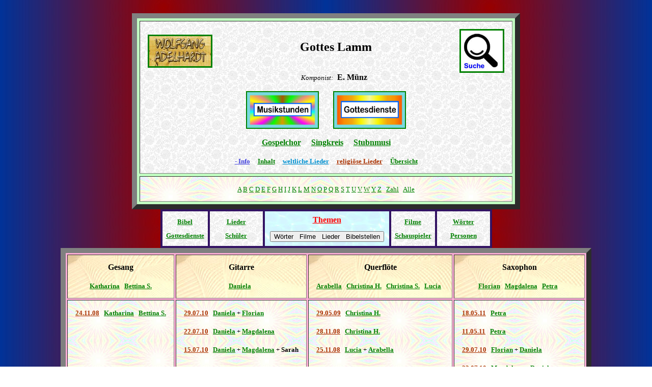

--- FILE ---
content_type: text/html; charset=UTF-8
request_url: https://wadelhardt.eu/L__gr/673m.php
body_size: 24303
content:
<!DOCTYPE html>
<html><head><title>Gottes Lamm (Kirchenlied von E. M&uuml;nz)</title>
<link rel="shortcut icon" href="../Wa.ico"><link rel="stylesheet" type="text/css" href="../CSS/Style1.css">
<meta name="author" content="Wolfgang Adelhardt">
<meta name="keywords" content="Lamm, Gott, Kirchenlied, Religion">
<meta name="robot" content="index, follow">
<meta name="description" content="Das Kirchenlied 'Gottes Lamm' von E. M&uuml;nz auf der Homepage von Wolfgang Adelhardt"/></head>
<body background="../bg2.jpg" text="#000000">

<center><a name="-">&nbsp;</a><br>
<table cellpadding="15" border="10" bgcolor="#C1FFC1" cellspacing="5"><tr><td valign="top" background="../i11.jpg" align="center"><a href="../start.php"><img src="../B/wa1.jpg"border="3" align="middle"></a> &nbsp; &nbsp; &nbsp; &nbsp; &nbsp; &nbsp; &nbsp; &nbsp; &nbsp; &nbsp; &nbsp; &nbsp; &nbsp; &nbsp; &nbsp; &nbsp; &nbsp; &nbsp; &nbsp; &nbsp; &nbsp; 

<b><font size="+2">Gottes Lamm</font></b>

 &nbsp; &nbsp; &nbsp; &nbsp; &nbsp; &nbsp; &nbsp; &nbsp; &nbsp; &nbsp; &nbsp; &nbsp; &nbsp; &nbsp; &nbsp; &nbsp; &nbsp; &nbsp; &nbsp; &nbsp; &nbsp; <a href="../Tags_All.php"><img src="../suche.jpg" border="3" height="80" align="middle"></a><br> &nbsp; &nbsp; &nbsp; &nbsp; <small><i>Komponist:</i></small> &nbsp;<b>E. M&uuml;nz</b><br><br>
 
 <a href="#m"><img src="../B/N/Ms1.jpg" border="2" height="70" align="middle"></a> &nbsp; &nbsp; &nbsp; <a href="673.php"><img src="../B/N/Gd1.jpg" border="2" height="70" align="middle"></a><br><br><b><a href="#gospel">Gospelchor</a> &nbsp; &nbsp; <a href="#chor">Singkreis</a> &nbsp; &nbsp; <a href="#stubn">Stubnmusi</a><br><br><small><a href="../L/LiedG.php#gruen_673"><font color="#4444DD">- Info</font></a> &nbsp; &nbsp; <a href="#-">Inhalt</a> &nbsp; &nbsp; <a href="../L/Wl_G.php"><font color="#G090D0">weltliche Lieder</a></font> &nbsp; &nbsp; <a href="../L/Kl_G.php#gruen_673"><font color="#AA3200">religi&ouml;se Lieder</font></a> &nbsp; &nbsp; <a href="#u">&Uuml;bersicht</a></b></small></td></tr><tr><td background="../i2.jpg" align="center"><small><a href="../L_a/Lieder.php"><font color="green">A</font></a> <a href="../L_b/Lieder.php"><font color="green">B</font></a> <a href="../L_c/Lieder.php"><font color="green">C</font></a> <a href="../L_d/Lieder.php"><font color="green">D</font></a> <a href="../L_e/Lieder.php"><font color="green">E</font></a> <a href="../L_f/Lieder.php"><font color="green">F</font></a> <a href="../L_g/Lieder.php"><font color="green">G</font></a> <a href="../L_h/Lieder.php"><font color="green">H</font></a> <a href="../L_i/Lieder.php"><font color="green">I</font></a> <a href="../L_j/Lieder.php"><font color="green">J</font></a> <a href="../L_k/Lieder.php"><font color="green">K</font></a> <a href="../L_l/Lieder.php"><font color="green">L</font></a> <a href="../L_m/Lieder.php"><font color="green">M</font></a>  <a href="../L_n/Lieder.php"><font color="green">N</font></a> <a href="../L_o/Lieder.php"><font color="green">O</font></a> <a href="../L_p/Lieder.php"><font color="green">P</font></a> <a href="../L_q/Lieder.php"><font color="green">Q</font></a> <a href="../L_r/Lieder.php"><font color="green">R</font></a> <a href="../L_s/Lieder.php"><font color="green">S</font></a> <a href="../L_t/Lieder.php"><font color="green">T</font></a> <a href="../L_u/Lieder.php"><font color="green">U</font></a> <a href="../L_v/Lieder.php"><font color="green">V</font></a> <a href="../L_w/Lieder.php"><font color="green">W</font></a> <a href="../L_y/Lieder.php"><font color="green">Y</font></a> <a href="../L_z/Lieder.php"><font color="green">Z</font></a> &nbsp; <a href="../L_zahl/Lieder.php"><font color="green">Zahl</font></a> &nbsp; <a href="../L_a/Lieder_alle.php"><font color="green">Alle</font></a></small></td></tr></table>

<table border="0" cellspacing="4px" cellpadding="7" bgcolor="#331363">
<tr align="center">
<td width="60px" background="../i11.jpg"><div style="line-height:20pt;"><small><b><a href="../Bib/Bibel.php"><font color="green">Bibel</font></a></b></small><br>
<small><b><a href="../K/liturgie.php"><font color="green">Gottesdienste</font></a></b></small></td>
<td width="90px" background="../i11.jpg"><div style="line-height:20pt;"><small><b><a href="../L/LiedA.php"><font color="green">Lieder</font></a></b></small><br>
<small><b><a href="../Schueler.php"><font color="green">Sch&uuml;ler</font></a></b></small></td>

<td width="230px" background="../i1.jpg">
<b><a href="../Themen.php" name="m"><font color="red">Themen</font></a></b><div style="line-height:10pt;"><br>
<form action = "../wortsuche.php" method = "post" enctype="text/plain"><input type="submit" value="W&ouml;rter &nbsp; Filme &nbsp; Lieder &nbsp; Bibelstellen"></form>
</td>

<td width="70px" background="../i11.jpg"><div style="line-height:20pt;"><small><b><a href="../F/FilmA.php"><font color="green">Filme</font></a></b></small><br>
<small><b><a href="../Schau_A.php"><font color="green">Schauspieler</font></a></b></small></td>
<td width="90px" background="../i11.jpg"><div style="line-height:20pt;"><small><b><a href="../Wort_abc.php"><font color="green">W&ouml;rter</font></a></b></small><br>
<small><b><a href="../Pers_A.php"><font color="green">Personen</font></a></b></small></td>
</tr></table>
<table cellspacing="3" border="10" cellpadding="15" bgcolor="#FFAED7">
<td align="center" valign="top" background="../i6.jpg">
<b>Gesang<br><br><small>
<a href="../U/Kat_H.php#gruen_673">Katharina</a> &nbsp; 
<a href="../U/BettinaS.php#gruen_673">Bettina S.</a></b></small></td>

<td align="center" valign="top" background="../i6.jpg">
<b>Gitarre<br><br><small>
<a href="../U/Dani_Git.php#gruen_673">Daniela</a> &nbsp; 
</small></b></td>

<td align="center" valign="top" background="../i6.jpg">
<b>Querfl&ouml;te<br><br><small>
<a href="../U/Arabella.php#gruen_673">Arabella</a> &nbsp;
<a href="../U/Christ_H_quer.php#gruen_673">Christina H.</a> &nbsp;
<a href="../U/Christ_S.php#gruen_673">Christina S.</a> &nbsp;
<a href="../U/Lucia.php#gruen_673">Lucia</a> &nbsp;
</small></b></td>

<td align="center" valign="top" background="../i6.jpg">
<b>Saxophon<br><br><small>
<a href="../U/Florian_Z.php#gruen_673">Florian</a> &nbsp;
<a href="../U/Magda_Sax.php#gruen_673">Magdalena</a> &nbsp;
<a href="../U/Petra.php#gruen_673">Petra</a> &nbsp;
</small></b></td>
</tr>

<tr>
<td valign="top" background="../i2.jpg" align="left">
<small><b><a href=../U/Sing5_stu.php#2008-11-24><font color=#AA3200>24.11.08</font></a> &nbsp; <a href="../U/Kat_stu.php#2008-11-24">Katharina</a> &nbsp; <a href="../U/Betti_S_stu.php#2008-11-24">Bettina S.</a></small></b><br><br></td>
<td valign="top" background="../i2.jpg" align="left">
<small><b><a href=../U/2010.php#2010-07-29&1><font color=#AA3200>29.07.10</font></a> &nbsp; <a href="../U/Dani_Git_stu.php#2010-07-29">Daniela</a></b> + <b><a href="../U/Florian_Z_stu.php#2010-07-29">Florian</a></small></b><br><br><small><b><a href=../U/2010.php#2010-07-22&1><font color=#AA3200>22.07.10</font></a> &nbsp; <a href="../U/Dani_Git_stu.php#2010-07-22">Daniela</a></b> + <b><a href="../U/Magda_Sax_stu.php#2010-07-22">Magdalena</a></small></b><br><br><small><b><a href=../U/2010.php#2010-07-15&1><font color=#AA3200>15.07.10</font></a> &nbsp; <a href="../U/Dani_Git_stu.php#2010-07-15">Daniela</a></b> + <b><a href="../U/Magda_Sax_stu.php#2010-07-15">Magdalena</a></b> + <b>Sarah</small></b><br><br></td>
<td valign="top" background="../i2.jpg" align="left">
<small><b><a href=../U/2009.php#2009-05-29&1><font color=#AA3200>29.05.09</font></a> &nbsp; <a href="../U/Christ_H_quer_stu.php#2009-05-29">Christina H.</a></small></b><br><br><small><b><a href=../U/2008.php#2008-11-28&1><font color=#AA3200>28.11.08</font></a> &nbsp; <a href="../U/Christ_H_quer_stu.php#2008-11-28">Christina H.</a></small></b><br><br><small><b><a href=../U/2008.php#2008-11-25&1><font color=#AA3200>25.11.08</font></a> &nbsp; <a href="../U/Lucia_stu.php#2008-11-25">Lucia</a></b> + <b><a href="../U/Arabella_stu.php#2008-11-25">Arabella</a></small></b><br><br></td>
<td valign="top" background="../i2.jpg" align="left">
<small><b><a href=../U/2011.php#2011-05-18&1><font color=#AA3200>18.05.11</font></a> &nbsp; <a href="../U/Petra_stu.php#2011-05-18">Petra</a></small></b><br><br><small><b><a href=../U/2011.php#2011-05-11&1><font color=#AA3200>11.05.11</font></a> &nbsp; <a href="../U/Petra_stu.php#2011-05-11">Petra</a></small></b><br><br><small><b><a href=../U/2010.php#2010-07-29&1><font color=#AA3200>29.07.10</font></a> &nbsp; <a href="../U/Florian_Z_stu.php#2010-07-29">Florian</a></b> + <b><a href="../U/Dani_Git_stu.php#2010-07-29">Daniela</a></small></b><br><br><small><b><a href=../U/2010.php#2010-07-22&1><font color=#AA3200>22.07.10</font></a> &nbsp; <a href="../U/Magda_Sax_stu.php#2010-07-22">Magdalena</a></b> + <b><a href="../U/Dani_Git_stu.php#2010-07-22">Daniela</a></small></b><br><br><small><b><a href=../U/2010.php#2010-07-15&1><font color=#AA3200>15.07.10</font></a> &nbsp; <a href="../U/Magda_Sax_stu.php#2010-07-15">Magdalena</a></b> + <b><a href="../U/Dani_Git_stu.php#2010-07-15">Daniela</a></b> + <b>Sarah</small></b><br><br><small><b><a href=../U/2010.php#2010-07-14&1><font color=#AA3200>14.07.10</font></a> &nbsp; <a href="../U/Petra_stu.php#2010-07-14">Petra</a></small></b><br><br></td>
</tr></table><br><br><br>

<a name="gospel">&nbsp;</a>

<table cellspacing="3" border="10" cellpadding="15" bgcolor="#FFAED7"><tr><td background="../i6.jpg" align="left"><b>Datum &nbsp; &nbsp; <input type="button" name="zur&uuml;ck" onclick="history.back();" value="Zur&uuml;ck"> &nbsp; &nbsp; <b><a href="../U/gospel.php#gruen_673">Gospelchor</a> &nbsp; &nbsp; <input type="button" name="vor" onclick="history.forward();" value="Vor"> &nbsp; &nbsp; <a href="#-">Inhalt</a></b></td></tr>
<tr><td background="../i2.jpg" align="left">
<a href=../U/gospel_stu.php#2013-07-14><b>14.07.2013</b></a> &nbsp; <small><i>Sopran:</i> &nbsp;<b>Anna &nbsp; Arabella &nbsp; Edda &nbsp; Ester &nbsp; Lisa &nbsp; Magdalena &nbsp; Marie-Luise</b> &nbsp; <i>Alt:</i> &nbsp;<b>Alexandra &nbsp; Christine &nbsp; Elisabeth &nbsp; Eva</b> &nbsp; <i>Tenor:</i> &nbsp;<b>Wolfgang</b> &nbsp; <i>Bass:</i> &nbsp;<b>Armin &nbsp; Klaus-Peter</b></small><br><br><a href=../U/gospel_stu.php#2013-07-03><b>03.07.2013</b></a> &nbsp; <small><i>Sopran:</i> &nbsp;<b>Arabella &nbsp; Ester &nbsp; Marie-Luise</b> &nbsp; <i>Alt:</i> &nbsp;<b>Alexandra &nbsp; Christine &nbsp; Elisabeth</b> &nbsp; <i>Tenor:</i> &nbsp;<b>Wolfgang</b> &nbsp; <i>Bass:</i> &nbsp;<b>Andreas &nbsp; Klaus-Peter</b></small><br><br><a href=../U/gospel_stu.php#2013-06-19><b>19.06.2013</b></a> &nbsp; <small><i>Sopran:</i> &nbsp;<b>Arabella &nbsp; Edda &nbsp; Ester</b> &nbsp; <i>Alt:</i> &nbsp;<b>Elisabeth &nbsp; Eva</b> &nbsp; <i>Tenor:</i> &nbsp;<b>Wolfgang</b> &nbsp; <i>Bass:</i> &nbsp;<b></b></small><br><br><a href=../U/gospel_stu.php#2013-06-05><b>05.06.2013</b></a> &nbsp; <small><i>Sopran:</i> &nbsp;<b>Arabella &nbsp; Edda &nbsp; Ester &nbsp; Magdalena &nbsp; Marie-Luise</b> &nbsp; <i>Alt:</i> &nbsp;<b>Alexandra &nbsp; Eva</b> &nbsp; <i>Tenor:</i> &nbsp;<b>Wolfgang</b> &nbsp; <i>Bass:</i> &nbsp;<b>Armin &nbsp; Klaus-Peter</b></small><br><br><a href=../U/gospel_stu.php#2013-03-06><b>06.03.2013</b></a> &nbsp; <small><i>Sopran:</i> &nbsp;<b>Edda &nbsp; Magdalena &nbsp; Monika</b> &nbsp; <i>Alt:</i> &nbsp;<b>Elisabeth &nbsp; Eva</b> &nbsp; <i>Tenor:</i> &nbsp;<b>Thomas</b> &nbsp; <i>Bass:</i> &nbsp;<b>Armin &nbsp; Christian</b></small><br><br><a href=../U/gospel_stu.php#2013-02-06><b>06.02.2013</b></a> &nbsp; <small><i>Sopran:</i> &nbsp;<b>Arabella &nbsp; Edda &nbsp; Magdalena &nbsp; Monika</b> &nbsp; <i>Alt:</i> &nbsp;<b>Christine &nbsp; Elisabeth &nbsp; Eva</b> &nbsp; <i>Tenor:</i> &nbsp;<b>Thomas &nbsp; Wolfgang</b> &nbsp; <i>Bass:</i> &nbsp;<b>Andreas &nbsp; Armin</b></small><br><br><a href=../U/gospel_stu.php#2013-01-16><b>16.01.2013</b></a> &nbsp; <small><i>Sopran:</i> &nbsp;<b>Arabella &nbsp; Louisa &nbsp; Magdalena</b> &nbsp; <i>Alt:</i> &nbsp;<b>Elisabeth</b> &nbsp; <i>Tenor:</i> &nbsp;<b>Wolfgang</b> &nbsp; <i>Bass:</i> &nbsp;<b>Andreas &nbsp; Armin &nbsp; Klaus-Peter</b></small><br><br><a href=../U/gospel_stu.php#2012-12-19><b>19.12.2012</b></a> &nbsp; <small><i>Sopran:</i> &nbsp;<b>Edda &nbsp; Magdalena &nbsp; Monika</b> &nbsp; <i>Alt:</i> &nbsp;<b>Elisabeth &nbsp; Eva</b> &nbsp; <i>Tenor:</i> &nbsp;<b>Thomas</b> &nbsp; <i>Bass:</i> &nbsp;<b>Klaus-Peter</b></small><br><br></td></tr></table><br><br><br><br><br><br>

<a name="chor">&nbsp;</a>

<table cellspacing="3" border="10" cellpadding="15" bgcolor="#FFAED7"><tr><td align="left" background="../i6.jpg"><b>Datum &nbsp; &nbsp; <input type="button" name="zur&uuml;ck" onclick="history.back();" value="Zur&uuml;ck"> &nbsp; &nbsp; <b><a href="../U/chor.php#gruen_673">Singkreis</a> &nbsp; &nbsp; <input type="button" name="vor" onclick="history.forward();" value="Vor"> &nbsp; &nbsp; <a href="#-">Inhalt</a></b></td></tr><tr><td background="../i2.jpg" align="left">
<a href=../U/chor_stu.php#2012-02-19><b>19.02.2012</b></a> &nbsp; <small><i>Sopran:</i> &nbsp; <b>Alexandra &nbsp; Denkmann &nbsp; Florian G. &nbsp; Giebisch &nbsp; H&uuml;ttis &nbsp; Ingala &nbsp; Monika W. &nbsp; Olbert &nbsp; Pawlik</b> &nbsp; <i>Alt:</i> &nbsp; <b>Beimler &nbsp; Greska &nbsp; Langer &nbsp; Meyer</b> &nbsp; <i>Tenor:</i> &nbsp; <b>Rupp &nbsp; Thurner</b> &nbsp; <i>Bass:</i> &nbsp; <b>Fahm&uuml;ller &nbsp; Gerhard &nbsp; Georg B. &nbsp; Konrad</b> &nbsp;+&nbsp; <b><a href="../K/so_band.php#2012-02-19">Band St. Jakobus</a></b></b></small><br><br><a href=../U/chor_stu.php#2012-02-13><b>13.02.2012</b></a> &nbsp; <small><i>Sopran:</i> &nbsp; <b>Denkmann &nbsp; Giebisch &nbsp; Olbert &nbsp; Pawlik &nbsp; Schmidkunz</b> &nbsp; <i>Alt:</i> &nbsp; <b>Beimler &nbsp; Greska &nbsp; Meyer &nbsp; Ruhstorfer</b> &nbsp; <i>Tenor:</i> &nbsp; <b>Rupp</b> &nbsp; <i>Bass:</i> &nbsp; <b>Fahm&uuml;ller &nbsp; Gerhard &nbsp; Matthias &nbsp; Konrad</b></small><br><br><a href=../U/chor_stu.php#2012-02-06><b>06.02.2012</b></a> &nbsp; <small><i>Sopran:</i> &nbsp; <b>Denkmann &nbsp; Giebisch &nbsp; H&uuml;ttis &nbsp; Pawlik</b> &nbsp; <i>Alt:</i> &nbsp; <b>Beimler &nbsp; Greska &nbsp; Kaiser &nbsp; Langer &nbsp; Meyer &nbsp; Obendorfer &nbsp; Ruhstorfer</b> &nbsp; <i>Tenor:</i> &nbsp; <b>Rupp &nbsp; Thurner</b> &nbsp; <i>Bass:</i> &nbsp; <b>Fahm&uuml;ller &nbsp; Gerhard &nbsp; Matthias &nbsp; Konrad</b></small><br><br><a href=../U/chor_stu.php#2010-02-28><b>28.02.2010</b></a> &nbsp; <small><i>Sopran:</i> &nbsp; <b>Denkmann, Giebisch, H&uuml;ttis, Ingala, Liebel, Olbert, Pawlik, <a href="../U/Silke_gd.php#2010-02-28&1">Silke</a></b> &nbsp; <i>Alt:</i> &nbsp; <b>Beimler, Langer, Meyer, Obendorfer, Pilsak, Pohl</b> &nbsp; <i>Tenor:</i> &nbsp; <b><a href="../U/Franz_gd.php#2010-02-28&1">Franz</a>, Lauer, Rupp, Thurner</b> &nbsp; <i>Bass:</i> &nbsp; <b>Fahm&uuml;ller, Matthias, Kirsch<br><br><small><i><a href="../U/stubn_stu.php#2010-02-28">Stubnmusi</a>:</i></small> &nbsp; Hildegard, Lilli, Eva</b> &nbsp; <small><i>Gitarre:</i></small> &nbsp;<b><a href="../U/Stephan_H_gd.php#2010-02-28&1">Stephan</a></b> &nbsp; <small><i>Kontrabass:</i></small> &nbsp;<b><a href="../U/Klaus-Peter_gd.php#2010-02-28&1">Klaus-Peter</a></b></b></small><br><br><a href=../U/chor_stu.php#2010-02-22><b>22.02.2010</b></a> &nbsp; <small><i>Sopran:</i> &nbsp; <b>Denkmann, Giebisch, H&uuml;ttis, Liebel, Olbert, Pawlik</b> &nbsp; <i>Alt:</i> &nbsp; <b>Beimler, Meyer, Obendorfer, Pohl, Schmidkunz</b> &nbsp; <i>Tenor:</i> &nbsp; <b><a href="../U/Franz_gd.php">Franz</a>, Lauer, Thurner</b> &nbsp; <i>Bass:</i> &nbsp; <b>Fahm&uuml;ller, Matthias, Gerhard, Kirsch<br><br><small><i><a href="../U/stubn_stu.php#2010-02-22">Stubnmusi</a>:</i></small> &nbsp; Hildegard, Lilli, Eva</b> &nbsp; <small><i>Gitarre:</i></small> &nbsp;<b><a href="../U/Stephan_H.php">Stephan</a></b> &nbsp; <small><i>Kontrabass:</i></small> &nbsp;<b><a href="../U/Klaus-Peter.php">Klaus-Peter</a></b></small><br><br><a href=../U/chor_stu.php#2010-02-08><b>08.02.2010</b></a> &nbsp; <small><i>Sopran:</i> &nbsp; <b>Denkmann, Giebisch, Ingala, Liebel, Olbert, Pawlik</b> &nbsp; <i>Alt:</i> &nbsp; <b>Beimler, Langer, Meyer, Obendorfer, Pilsak, Pohl, Ruhstorfer, Schmidkunz</b> &nbsp; <i>Tenor:</i> &nbsp; <b>Lauer, Rupp</b> &nbsp; <i>Bass:</i> &nbsp; <b>Fahm&uuml;ller, Greska, J&uuml;ngst G., Kirsch, Konrad<br><br><small><i><a href="../U/stubn_stu.php#2010-02-08">Stubnmusi</a>:</i></small> &nbsp; Hildegard, Anneliese, Lilli, Eva</b> &nbsp; <small><i>Gitarre:</i></small> &nbsp;<b><a href="../U/Stephan_H.php">Stephan</a></b> &nbsp; <small><i>Kontrabass:</i></small> &nbsp;<b><a href="../U/Klaus-Peter.php">Klaus-Peter</a></b></small><br><br><a href=../U/chor_stu.php#2010-02-01><b>01.02.2010</b></a> &nbsp; <small><i>Sopran:</i> &nbsp; <b>Denkmann, Giebisch, H&uuml;ttis, Liebel, Olbert, Pawlik</b> &nbsp; <i>Alt:</i> &nbsp; <b>Beimler, Langer, Meyer, Obendorfer, Pohl, Schmidkunz</b> &nbsp; <i>Tenor:</i> &nbsp; <b><b><a href="../U/Franz_gd.php">Gr&uuml;bel</a></b>, Lauer, Rupp, Thurner</b> &nbsp; <i>Bass:</i> &nbsp; <b>Fahm&uuml;ller, J&uuml;ngst G., Kirsch</b></small><br><br><a href=../U/chor_stu.php#2010-01-25><b>25.01.2010</b></a> &nbsp; <small><i>Sopran:</i> &nbsp; <b>Denkmann, H&uuml;ttis, Liebel, Olbert, Pawlik</b> &nbsp; <i>Alt:</i> &nbsp; <b>Beimler, Greska, Kaiser, Langer, Meyer, Obendorfer, Pilsak, Pohl, Ruhstorfer</b> &nbsp; <i>Tenor:</i> &nbsp; <b>Lauer, Rupp, Thurner</b> &nbsp; <i>Bass:</i> &nbsp; <b>Fahm&uuml;ller, Gutmann, J&uuml;ngst G., Kirsch</b></small><br><br><a href=../U/chor_stu.php#2009-05-31><b>31.05.2009</b></a> &nbsp; <small><i>Sopran:</i> &nbsp; <b>Denkmann &nbsp; Giebisch &nbsp; Liebel &nbsp; Olbert &nbsp; Pawlik &nbsp; Reiter &nbsp; Weber</b> &nbsp; <i>Alt:</i> &nbsp; <b>Greska &nbsp; Kaiser &nbsp; Langer &nbsp; Meyer &nbsp; Obendorfer &nbsp; Pilsak &nbsp; Pohl &nbsp; Ruhstorfer &nbsp; Schmidkunz</b> &nbsp; <i>Tenor:</i> &nbsp; <b>Gr&uuml;bel &nbsp; Lauer &nbsp; Rupp &nbsp; Thurner</b> &nbsp; <i>Bass:</i> &nbsp; <b>Fahm&uuml;ller &nbsp; Matthias &nbsp; Gerhard &nbsp; Kirsch &nbsp; Konrad</b></small><br><br><a href=../U/chor_stu.php#2009-05-25><b>25.05.2009</b></a> &nbsp; <small><i>Sopran:</i> &nbsp; <b>Denkmann, Giebisch, H&uuml;ttis, Ingala, Liebel, Olbert, Pawlik, Reiter, Weber</b> &nbsp; <i>Alt:</i> &nbsp; <b>Beimler, Greska, Kaiser, Langer, Meyer, Pilsak, Pohl, Ruhstorfer, Schmidkunz</b> &nbsp; <i>Tenor:</i> &nbsp; <b><b><a href="../U/Franz_gd.php">Gr&uuml;bel</a></b>, Lauer, Rupp, Thurner</b> &nbsp; <i>Bass:</i> &nbsp; <b>Fahm&uuml;ller, Greska, J&uuml;ngst G., Konrad</b></small><br><br><a href=../U/chor_stu.php#2009-05-18><b>18.05.2009</b></a> &nbsp; <small><i>Sopran:</i> &nbsp; <b>Denkmann, Giebisch, H&uuml;ttis, Ingala, Liebel, Olbert, Pawlik, Reiter, Weber</b> &nbsp; <i>Alt:</i> &nbsp; <b>Beimler, Greska, Meyer, Ruhstorfer</b> &nbsp; <i>Tenor:</i> &nbsp; <b>Thurner</b> &nbsp; <i>Bass:</i> &nbsp; <b>Fahm&uuml;ller, Greska, J&uuml;ngst, Kirsch, Konrad</b></small><br><br><a href=../U/chor_stu.php#2009-05-04><b>04.05.2009</b></a> &nbsp; <small><i>Sopran:</i> &nbsp; <b>Denkmann, H&uuml;ttis, Liebel, Pawlik</b> &nbsp; <i>Alt:</i> &nbsp; <b>Greska, Kaiser, Langer, Meyer, Obendorfer, Pohl, Schmidkunz</b> &nbsp; <i>Tenor:</i> &nbsp; <b><b><a href="../U/Franz_gd.php">Gr&uuml;bel</a></b>, Lauer, Rupp, Thurner</b> &nbsp; <i>Bass:</i> &nbsp; <b>Fahm&uuml;ller,  J&uuml;ngst G., Konrad, Kirsch</b></small><br><br><a href=../U/chor_stu.php#2009-04-27><b>27.04.2009</b></a> &nbsp; <small><i>Sopran:</i> &nbsp; <b>Denkmann, Giebisch, H&uuml;ttis, Ingala, Liebel, Pawlik, Reiter</b> &nbsp; <i>Alt:</i> &nbsp; <b>Beimler, Greska, Meyer, Obendorfer, Pilsak, Pohl, Ruhstorfer, Schmidkunz</b> &nbsp; <i>Tenor:</i> &nbsp; <b><b><a href="../U/Franz_gd.php">Gr&uuml;bel</a></b>, Lauer, Rupp, Thurner</b> &nbsp; <i>Bass:</i> &nbsp; <b>Fahm&uuml;ller, J&uuml;ngst G., Konrad, Kirsch</b></small><br><br><a href=../U/chor_stu.php#2008-11-30><b>30.11.2008</b></a> &nbsp; <small><i>Sopran:</i> &nbsp; <b>Denkmann, Ingala, Liebel, Olbert, Pawlik, Reiter, Schönberger</b> &nbsp; <i>Alt:</i> &nbsp; <b>Greska, Kaiser, Pohl</b> &nbsp; <i>Tenor:</i> &nbsp; <b>Gr&uuml;bel , Rupp, Thurner</b> &nbsp; <i>Bass:</i> &nbsp; <b>Fahmüller, Greska, Gerhard, Konrad, Kirsch</b></small><br><br><a href=../U/chor_stu.php#2008-11-17><b>17.11.2008</b></a> &nbsp; <small><i>Sopran:</i> &nbsp; <b>Hüttis, Ingala, Liebel, Olbert, Schönberger</b> &nbsp; <i>Alt:</i> &nbsp; <b>Beimler, Greska, Langer, Obendorfer, Ruhstorfer, Schmid-Kunz (1.)</b> &nbsp; <i>Tenor:</i> &nbsp; <b>Gr&uuml;bel , Rupp, Thurner</b> &nbsp; <i>Bass:</i> &nbsp; <b>Fahmüller, Greska, Gerhard, Konrad, Kirsch</b></small><br><br></td></tr></table><br><br><br><br><br><br>

<a name="stubn">&nbsp;</a>

<table cellspacing="3" border="10" cellpadding="15" bgcolor="#FFAED7"><tr><td align="left" background="../i6.jpg"><b>Datum &nbsp; &nbsp; <input type="button" name="zur&uuml;ck" onclick="history.back();" value="Zur&uuml;ck"> &nbsp; &nbsp; <b><a href="../stubn.php#gruen_673">Stubnmusi</a> &nbsp; &nbsp; <input type="button" name="vor" onclick="history.forward();" value="Vor"> &nbsp; &nbsp; <a href="#-">Inhalt</a></b></td></tr>
<tr><td background="../i2.jpg" align="left">
<a href=../U/stubn_stu.php#2010-02-28><b>28.02.2010</b></a> &nbsp; <b>Hildegard, Lilli, Eva und Wolfgang</b><br> + <b><a href="../U/chor_stu.php#2010-02-28">Singkreis</a></b> + <b><a href="../U/Stephan_H.php">Stephan</a></b> + <b><a href="../U/Klaus-Peter.php">Klaus-Peter</a></b><br><br><a href=../U/stubn_stu.php#2010-02-22><b>22.02.2010</b></a> &nbsp; <b>Hildegard, Lilli, Eva und Wolfgang</b><br> + <b><a href="../U/chor_stu.php#2010-02-22">Singkreis</a></b> + <b><a href="../U/Stephan_H.php">Stephan</a></b> + <b><a href="../U/Klaus-Peter.php">Klaus-Peter</a></b><br><br><a href=../U/stubn_stu.php#2010-02-18><b>18.02.2010</b></a> &nbsp; <b>Hildegard, Lilli, Eva, Anneliese und Wolfgang</b><br><br><a href=../U/stubn_stu.php#2010-02-08><b>08.02.2010</b></a> &nbsp; <b>Hildegard, Lilli, Eva, Anneliese und Wolfgang</b><br> + <b><a href="../U/chor_stu.php#2010-02-08">Singkreis</a></b> + <b><a href="../U/Stephan_H.php">Stephan</a></b> + <b><a href="../U/Klaus-Peter.php">Klaus-Peter</a></b><br><br><a href=../U/stubn_stu.php#2010-02-04><b>04.02.2010</b></a> &nbsp; <b>Hildegard, Lilli, Eva, Anneliese und Wolfgang</b><br><br></td></tr></table><br><br><br><br><br><br>

<a name="u">&nbsp;</a>
<table cellpadding="15" border="10" bgcolor="#C1FFC1" cellspacing="5"><tr><td valign="top" background="../i2.jpg" align="center">
<input type="button" name="zur&uuml;ck" onclick="history.back();" value="Zur&uuml;ck"> &nbsp; &nbsp; &nbsp;
<font size="+2"><b>&Uuml;bersicht</b></font> &nbsp; &nbsp; &nbsp; 
<input type="button" name="vor" onclick="history.forward();" value="Vor"></div><hr>
<div align=left>Gesang: &nbsp;<b><a href="../U/Kat_H.php#gruen_673"><font color=green>Katharina H.</font></a></b><br><br>
Gitarre: &nbsp;<b><a href="../U/Dani_Git.php#gruen_673">Daniela S.</a></b><br><br>
Klarinette: &nbsp;<b><a href="../U/Paula_G.php#gruen_673"><font color=green>Paula G.</font></a></b><br><br>
Musikgruppen: &nbsp;<b><a href="../U/gospel.php#gruen_673">Gospelchor</a> &nbsp; <a href="../U/Band.php#gruen_673">Kirchenband</a> &nbsp; <a href="../U/chor.php#gruen_673">Singkreis</a></b><br><br>
Querfl&ouml;te: &nbsp;<b><a href="../U/Christ_H_quer.php#gruen_673">Christina H.</a> &nbsp; <a href="../U/Christ_S.php#gruen_673"><font color=green>Christina S.</font></a> &nbsp; <a href="../U/Isabel_G.php#gruen_673"><font color=green>Isabel G.</font></a></b><br><br>
Saxophon: &nbsp;<b><a href="../U/Florian_Z.php#gruen_673">Florian Z.</a> &nbsp; <a href="../U/Magda_Sax.php#gruen_673">Magdalena N.</a> &nbsp; <a href="../U/Petra.php#gruen_673">Petra H.</a></b><br><br>
Trompete: &nbsp;<b><a href="../U/Martin.php#gruen_673">Martin E.</a></b></td></tr></table><br><br><br>

<br><br><br><br><br><br><br><br><br><br><br><br><br><br><br><br><br><br><br><br><br><br><br><br><br><br><br><br><br><br><br><br><br><br><br><br><br><br><br><br>
<a title="Suchmaschinenoptimierung" href="http://www.ranking-hits.de/" target="_blank"><img src="http://www.ranking-hits.de/?ref=www.wadelhardt.eu&amp;style=40" border="0" alt="Suchmaschinenoptimierung mit Ranking-Hits" /></a> &nbsp; 
Homepage von Wolfgang Adelhardt</body></html>

--- FILE ---
content_type: text/css
request_url: https://wadelhardt.eu/CSS/Style1.css
body_size: 179
content:
<style type="text/css">
<!--
td{ font-family: Arial;}
a:link {color:green;}
a:visited {color:#D26900;}
a:hover {color:red;}
a:active {color:red;}
.g {background-color: #C1FFC1;}
.w {background-color: #FFFFFF;}
.b {background-color: #F0FFFF;}
.o {background-color: #FF8040;}
.r {background-color: #FFAED7;}
 -->
</style>